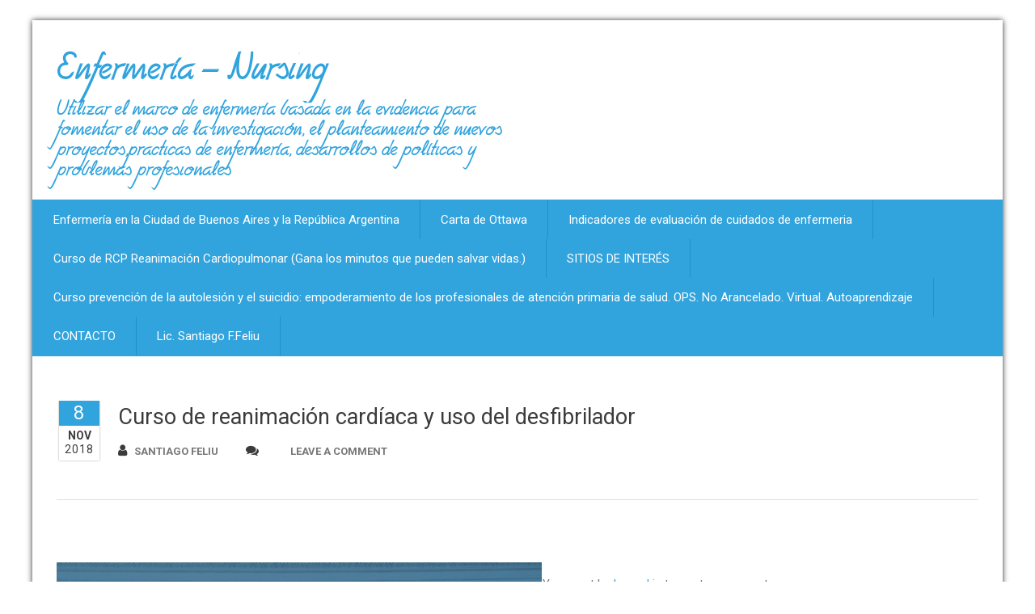

--- FILE ---
content_type: text/html; charset=UTF-8
request_url: https://asistenciasanitaria.com.ar/2018/11/08/curso-de-reanimacion-cardiaca-y-uso-del-desfibrilador/
body_size: 6910
content:
<!DOCTYPE html PUBLIC "-//W3C//DTD XHTML 1.0 Strict//EN" "http://www.w3.org/TR/xhtml1/DTD/xhtml1-strict.dtd">
<html xmlns="http://www.w3.org/1999/xhtml" lang="es">
<head>
	<meta http-equiv="X-UA-Compatible" content="IE=edge">
    <meta name="viewport" content="width=device-width, initial-scale=1.0">  
    <meta http-equiv="Content-Type" content="text/html" charset="UTF-8" />
	<meta name="generator" content="WordPress 5.8.12"/>
	<!-- Theme Css -->
	<title>Curso de reanimación cardíaca y uso del desfibrilador &#8211; Enfermería &#8211; Nursing</title>
<meta name='robots' content='max-image-preview:large' />
<link rel='dns-prefetch' href='//fonts.googleapis.com' />
<link rel='dns-prefetch' href='//s.w.org' />
<link rel="alternate" type="application/rss+xml" title="Enfermería - Nursing &raquo; Feed" href="https://asistenciasanitaria.com.ar/feed/" />
<link rel="alternate" type="application/rss+xml" title="Enfermería - Nursing &raquo; Feed de los comentarios" href="https://asistenciasanitaria.com.ar/comments/feed/" />
<link rel="alternate" type="application/rss+xml" title="Enfermería - Nursing &raquo; Comentario Curso de reanimación cardíaca y uso del desfibrilador del feed" href="https://asistenciasanitaria.com.ar/2018/11/08/curso-de-reanimacion-cardiaca-y-uso-del-desfibrilador/feed/" />
		<!-- This site uses the Google Analytics by MonsterInsights plugin v9.11.1 - Using Analytics tracking - https://www.monsterinsights.com/ -->
							<script src="//www.googletagmanager.com/gtag/js?id=G-R1XCVBQW0Y"  data-cfasync="false" data-wpfc-render="false" type="text/javascript" async></script>
			<script data-cfasync="false" data-wpfc-render="false" type="text/javascript">
				var mi_version = '9.11.1';
				var mi_track_user = true;
				var mi_no_track_reason = '';
								var MonsterInsightsDefaultLocations = {"page_location":"https:\/\/asistenciasanitaria.com.ar\/2018\/11\/08\/curso-de-reanimacion-cardiaca-y-uso-del-desfibrilador\/"};
								if ( typeof MonsterInsightsPrivacyGuardFilter === 'function' ) {
					var MonsterInsightsLocations = (typeof MonsterInsightsExcludeQuery === 'object') ? MonsterInsightsPrivacyGuardFilter( MonsterInsightsExcludeQuery ) : MonsterInsightsPrivacyGuardFilter( MonsterInsightsDefaultLocations );
				} else {
					var MonsterInsightsLocations = (typeof MonsterInsightsExcludeQuery === 'object') ? MonsterInsightsExcludeQuery : MonsterInsightsDefaultLocations;
				}

								var disableStrs = [
										'ga-disable-G-R1XCVBQW0Y',
									];

				/* Function to detect opted out users */
				function __gtagTrackerIsOptedOut() {
					for (var index = 0; index < disableStrs.length; index++) {
						if (document.cookie.indexOf(disableStrs[index] + '=true') > -1) {
							return true;
						}
					}

					return false;
				}

				/* Disable tracking if the opt-out cookie exists. */
				if (__gtagTrackerIsOptedOut()) {
					for (var index = 0; index < disableStrs.length; index++) {
						window[disableStrs[index]] = true;
					}
				}

				/* Opt-out function */
				function __gtagTrackerOptout() {
					for (var index = 0; index < disableStrs.length; index++) {
						document.cookie = disableStrs[index] + '=true; expires=Thu, 31 Dec 2099 23:59:59 UTC; path=/';
						window[disableStrs[index]] = true;
					}
				}

				if ('undefined' === typeof gaOptout) {
					function gaOptout() {
						__gtagTrackerOptout();
					}
				}
								window.dataLayer = window.dataLayer || [];

				window.MonsterInsightsDualTracker = {
					helpers: {},
					trackers: {},
				};
				if (mi_track_user) {
					function __gtagDataLayer() {
						dataLayer.push(arguments);
					}

					function __gtagTracker(type, name, parameters) {
						if (!parameters) {
							parameters = {};
						}

						if (parameters.send_to) {
							__gtagDataLayer.apply(null, arguments);
							return;
						}

						if (type === 'event') {
														parameters.send_to = monsterinsights_frontend.v4_id;
							var hookName = name;
							if (typeof parameters['event_category'] !== 'undefined') {
								hookName = parameters['event_category'] + ':' + name;
							}

							if (typeof MonsterInsightsDualTracker.trackers[hookName] !== 'undefined') {
								MonsterInsightsDualTracker.trackers[hookName](parameters);
							} else {
								__gtagDataLayer('event', name, parameters);
							}
							
						} else {
							__gtagDataLayer.apply(null, arguments);
						}
					}

					__gtagTracker('js', new Date());
					__gtagTracker('set', {
						'developer_id.dZGIzZG': true,
											});
					if ( MonsterInsightsLocations.page_location ) {
						__gtagTracker('set', MonsterInsightsLocations);
					}
										__gtagTracker('config', 'G-R1XCVBQW0Y', {"forceSSL":"true"} );
										window.gtag = __gtagTracker;										(function () {
						/* https://developers.google.com/analytics/devguides/collection/analyticsjs/ */
						/* ga and __gaTracker compatibility shim. */
						var noopfn = function () {
							return null;
						};
						var newtracker = function () {
							return new Tracker();
						};
						var Tracker = function () {
							return null;
						};
						var p = Tracker.prototype;
						p.get = noopfn;
						p.set = noopfn;
						p.send = function () {
							var args = Array.prototype.slice.call(arguments);
							args.unshift('send');
							__gaTracker.apply(null, args);
						};
						var __gaTracker = function () {
							var len = arguments.length;
							if (len === 0) {
								return;
							}
							var f = arguments[len - 1];
							if (typeof f !== 'object' || f === null || typeof f.hitCallback !== 'function') {
								if ('send' === arguments[0]) {
									var hitConverted, hitObject = false, action;
									if ('event' === arguments[1]) {
										if ('undefined' !== typeof arguments[3]) {
											hitObject = {
												'eventAction': arguments[3],
												'eventCategory': arguments[2],
												'eventLabel': arguments[4],
												'value': arguments[5] ? arguments[5] : 1,
											}
										}
									}
									if ('pageview' === arguments[1]) {
										if ('undefined' !== typeof arguments[2]) {
											hitObject = {
												'eventAction': 'page_view',
												'page_path': arguments[2],
											}
										}
									}
									if (typeof arguments[2] === 'object') {
										hitObject = arguments[2];
									}
									if (typeof arguments[5] === 'object') {
										Object.assign(hitObject, arguments[5]);
									}
									if ('undefined' !== typeof arguments[1].hitType) {
										hitObject = arguments[1];
										if ('pageview' === hitObject.hitType) {
											hitObject.eventAction = 'page_view';
										}
									}
									if (hitObject) {
										action = 'timing' === arguments[1].hitType ? 'timing_complete' : hitObject.eventAction;
										hitConverted = mapArgs(hitObject);
										__gtagTracker('event', action, hitConverted);
									}
								}
								return;
							}

							function mapArgs(args) {
								var arg, hit = {};
								var gaMap = {
									'eventCategory': 'event_category',
									'eventAction': 'event_action',
									'eventLabel': 'event_label',
									'eventValue': 'event_value',
									'nonInteraction': 'non_interaction',
									'timingCategory': 'event_category',
									'timingVar': 'name',
									'timingValue': 'value',
									'timingLabel': 'event_label',
									'page': 'page_path',
									'location': 'page_location',
									'title': 'page_title',
									'referrer' : 'page_referrer',
								};
								for (arg in args) {
																		if (!(!args.hasOwnProperty(arg) || !gaMap.hasOwnProperty(arg))) {
										hit[gaMap[arg]] = args[arg];
									} else {
										hit[arg] = args[arg];
									}
								}
								return hit;
							}

							try {
								f.hitCallback();
							} catch (ex) {
							}
						};
						__gaTracker.create = newtracker;
						__gaTracker.getByName = newtracker;
						__gaTracker.getAll = function () {
							return [];
						};
						__gaTracker.remove = noopfn;
						__gaTracker.loaded = true;
						window['__gaTracker'] = __gaTracker;
					})();
									} else {
										console.log("");
					(function () {
						function __gtagTracker() {
							return null;
						}

						window['__gtagTracker'] = __gtagTracker;
						window['gtag'] = __gtagTracker;
					})();
									}
			</script>
							<!-- / Google Analytics by MonsterInsights -->
				<script type="text/javascript">
			window._wpemojiSettings = {"baseUrl":"https:\/\/s.w.org\/images\/core\/emoji\/13.1.0\/72x72\/","ext":".png","svgUrl":"https:\/\/s.w.org\/images\/core\/emoji\/13.1.0\/svg\/","svgExt":".svg","source":{"concatemoji":"https:\/\/asistenciasanitaria.com.ar\/wp-includes\/js\/wp-emoji-release.min.js?ver=5.8.12"}};
			!function(e,a,t){var n,r,o,i=a.createElement("canvas"),p=i.getContext&&i.getContext("2d");function s(e,t){var a=String.fromCharCode;p.clearRect(0,0,i.width,i.height),p.fillText(a.apply(this,e),0,0);e=i.toDataURL();return p.clearRect(0,0,i.width,i.height),p.fillText(a.apply(this,t),0,0),e===i.toDataURL()}function c(e){var t=a.createElement("script");t.src=e,t.defer=t.type="text/javascript",a.getElementsByTagName("head")[0].appendChild(t)}for(o=Array("flag","emoji"),t.supports={everything:!0,everythingExceptFlag:!0},r=0;r<o.length;r++)t.supports[o[r]]=function(e){if(!p||!p.fillText)return!1;switch(p.textBaseline="top",p.font="600 32px Arial",e){case"flag":return s([127987,65039,8205,9895,65039],[127987,65039,8203,9895,65039])?!1:!s([55356,56826,55356,56819],[55356,56826,8203,55356,56819])&&!s([55356,57332,56128,56423,56128,56418,56128,56421,56128,56430,56128,56423,56128,56447],[55356,57332,8203,56128,56423,8203,56128,56418,8203,56128,56421,8203,56128,56430,8203,56128,56423,8203,56128,56447]);case"emoji":return!s([10084,65039,8205,55357,56613],[10084,65039,8203,55357,56613])}return!1}(o[r]),t.supports.everything=t.supports.everything&&t.supports[o[r]],"flag"!==o[r]&&(t.supports.everythingExceptFlag=t.supports.everythingExceptFlag&&t.supports[o[r]]);t.supports.everythingExceptFlag=t.supports.everythingExceptFlag&&!t.supports.flag,t.DOMReady=!1,t.readyCallback=function(){t.DOMReady=!0},t.supports.everything||(n=function(){t.readyCallback()},a.addEventListener?(a.addEventListener("DOMContentLoaded",n,!1),e.addEventListener("load",n,!1)):(e.attachEvent("onload",n),a.attachEvent("onreadystatechange",function(){"complete"===a.readyState&&t.readyCallback()})),(n=t.source||{}).concatemoji?c(n.concatemoji):n.wpemoji&&n.twemoji&&(c(n.twemoji),c(n.wpemoji)))}(window,document,window._wpemojiSettings);
		</script>
		<style type="text/css">
img.wp-smiley,
img.emoji {
	display: inline !important;
	border: none !important;
	box-shadow: none !important;
	height: 1em !important;
	width: 1em !important;
	margin: 0 .07em !important;
	vertical-align: -0.1em !important;
	background: none !important;
	padding: 0 !important;
}
</style>
	<link rel='stylesheet' id='wp-block-library-css'  href='https://asistenciasanitaria.com.ar/wp-includes/css/dist/block-library/style.min.css?ver=5.8.12' type='text/css' media='all' />
<link rel='stylesheet' id='buy-me-a-coffee-css'  href='https://asistenciasanitaria.com.ar/wp-content/plugins/buymeacoffee/public/css/buy-me-a-coffee-public.css?ver=4.4.2' type='text/css' media='all' />
<link rel='stylesheet' id='health-style-css'  href='https://asistenciasanitaria.com.ar/wp-content/themes/healthpress/style.css?ver=5.8.12' type='text/css' media='all' />
<link rel='stylesheet' id='health-center-lite-default-css'  href='https://asistenciasanitaria.com.ar/wp-content/themes/health-center-lite/css/default.css?ver=5.8.12' type='text/css' media='all' />
<link rel='stylesheet' id='health-center-lite-responsive-css'  href='https://asistenciasanitaria.com.ar/wp-content/themes/health-center-lite/css/media-responsive.css?ver=5.8.12' type='text/css' media='all' />
<link rel='stylesheet' id='health-center-lite-font-awesome-css'  href='https://asistenciasanitaria.com.ar/wp-content/themes/health-center-lite/css/font-awesome/css/font-awesome.min.css?ver=5.8.12' type='text/css' media='all' />
<link rel='stylesheet' id='health-center-lite-font-css'  href='https://asistenciasanitaria.com.ar/wp-content/themes/health-center-lite/css/font/font.css?ver=5.8.12' type='text/css' media='all' />
<link rel='stylesheet' id='health-fonts-css'  href='//fonts.googleapis.com/css?family=Roboto%3A400%2C700%7Citalic&#038;subset=latin%2Clatin-ext' type='text/css' media='all' />
<link rel='stylesheet' id='healthpress-parent-style-css'  href='https://asistenciasanitaria.com.ar/wp-content/themes/health-center-lite/style.css?ver=5.8.12' type='text/css' media='all' />
<link rel='stylesheet' id='healthpress-child-style-css'  href='https://asistenciasanitaria.com.ar/wp-content/themes/healthpress/style.css?ver=5.8.12' type='text/css' media='all' />
<link rel='stylesheet' id='flexslider-css'  href='https://asistenciasanitaria.com.ar/wp-content/themes/healthpress/css/flexslider/flexslider.css?ver=5.8.12' type='text/css' media='all' />
<script type='text/javascript' src='https://asistenciasanitaria.com.ar/wp-content/plugins/google-analytics-for-wordpress/assets/js/frontend-gtag.min.js?ver=9.11.1' id='monsterinsights-frontend-script-js'></script>
<script data-cfasync="false" data-wpfc-render="false" type="text/javascript" id='monsterinsights-frontend-script-js-extra'>/* <![CDATA[ */
var monsterinsights_frontend = {"js_events_tracking":"true","download_extensions":"doc,pdf,ppt,zip,xls,docx,pptx,xlsx","inbound_paths":"[]","home_url":"https:\/\/asistenciasanitaria.com.ar","hash_tracking":"false","v4_id":"G-R1XCVBQW0Y"};/* ]]> */
</script>
<script type='text/javascript' src='https://asistenciasanitaria.com.ar/wp-includes/js/jquery/jquery.min.js?ver=3.6.0' id='jquery-core-js'></script>
<script type='text/javascript' src='https://asistenciasanitaria.com.ar/wp-includes/js/jquery/jquery-migrate.min.js?ver=3.3.2' id='jquery-migrate-js'></script>
<script type='text/javascript' src='https://asistenciasanitaria.com.ar/wp-content/plugins/buymeacoffee/public/js/buy-me-a-coffee-public.js?ver=4.4.2' id='buy-me-a-coffee-js'></script>
<script type='text/javascript' src='https://asistenciasanitaria.com.ar/wp-content/themes/health-center-lite/js/menu/menu.js?ver=5.8.12' id='health-center-lite-menu-js'></script>
<script type='text/javascript' src='https://asistenciasanitaria.com.ar/wp-content/themes/health-center-lite/js/bootstrap.min.js?ver=5.8.12' id='health-center-lite-bootstrap_min-js'></script>
<link rel="https://api.w.org/" href="https://asistenciasanitaria.com.ar/wp-json/" /><link rel="alternate" type="application/json" href="https://asistenciasanitaria.com.ar/wp-json/wp/v2/posts/1434" /><link rel="EditURI" type="application/rsd+xml" title="RSD" href="https://asistenciasanitaria.com.ar/xmlrpc.php?rsd" />
<link rel="wlwmanifest" type="application/wlwmanifest+xml" href="https://asistenciasanitaria.com.ar/wp-includes/wlwmanifest.xml" /> 
<meta name="generator" content="WordPress 5.8.12" />
<link rel="canonical" href="https://asistenciasanitaria.com.ar/2018/11/08/curso-de-reanimacion-cardiaca-y-uso-del-desfibrilador/" />
<link rel='shortlink' href='https://asistenciasanitaria.com.ar/?p=1434' />
<link rel="alternate" type="application/json+oembed" href="https://asistenciasanitaria.com.ar/wp-json/oembed/1.0/embed?url=https%3A%2F%2Fasistenciasanitaria.com.ar%2F2018%2F11%2F08%2Fcurso-de-reanimacion-cardiaca-y-uso-del-desfibrilador%2F" />
<link rel="alternate" type="text/xml+oembed" href="https://asistenciasanitaria.com.ar/wp-json/oembed/1.0/embed?url=https%3A%2F%2Fasistenciasanitaria.com.ar%2F2018%2F11%2F08%2Fcurso-de-reanimacion-cardiaca-y-uso-del-desfibrilador%2F&#038;format=xml" />
        <script data-name="BMC-Widget" src="https://cdnjs.buymeacoffee.com/1.0.0/widget.prod.min.js" data-id="" data-description="" data-message="" data-color="" data-position="" data-x_margin="" data-y_margin="">
        </script>
        <style type="text/css">.recentcomments a{display:inline !important;padding:0 !important;margin:0 !important;}</style><link rel="icon" href="https://asistenciasanitaria.com.ar/wp-content/uploads/2016/10/ellogo2-150x150.jpg" sizes="32x32" />
<link rel="icon" href="https://asistenciasanitaria.com.ar/wp-content/uploads/2016/10/ellogo2.jpg" sizes="192x192" />
<link rel="apple-touch-icon" href="https://asistenciasanitaria.com.ar/wp-content/uploads/2016/10/ellogo2.jpg" />
<meta name="msapplication-TileImage" content="https://asistenciasanitaria.com.ar/wp-content/uploads/2016/10/ellogo2.jpg" />
</head>
 <body class="post-template-default single single-post postid-1434 single-format-standard" >
<!-- Wrapper -->
<div id="wrapper">
<!-- Header Section -->
<div class="header_section">
	<div class="container">
		<!-- Logo & Contact Info -->
		<div class="row">
			<div class="col-md-6">
				<div class="hc_logo">
					<h1>
										<h1><a href="https://asistenciasanitaria.com.ar/">Enfermería &#8211; Nursing</a></h1>
											<p class="site-description">Utilizar el marco de enfermería basada en la evidencia para fomentar el uso de la investigación, el planteamiento de nuevos proyectos,prácticas de enfermería, desarrollos de políticas y problemas profesionales</p>
										</h1>
				</div>
			</div>					
			<div class="col-md-6">
							</div>
		</div>
		<!-- /Logo & Contact Info -->
	</div>	
</div>	
<!-- /Header Section -->	
<!-- Navbar Section -->
<div class="navigation_section">
	<div class="container navbar-container">
		<nav class="navbar navbar-default" role="navigation">
		  <div class="navbar-header">
			<button type="button" class="navbar-toggle" data-toggle="collapse" data-target="#bs-example-navbar-collapse-1">
			  <span class="sr-only">Toggle navigation</span>
			  <span class="icon-bar"></span>
			  <span class="icon-bar"></span>
			  <span class="icon-bar"></span>
			</button>
		  </div>
		  <div class="collapse navbar-collapse" id="bs-example-navbar-collapse-1">
			<ul id="menu-principal" class="nav navbar-nav"><li id="menu-item-99" class="menu-item menu-item-type-post_type menu-item-object-post menu-item-99"><a href="https://asistenciasanitaria.com.ar/2016/10/16/enfermeria-en-la-ciudad-de-buenos-aires-y-la-republica-argentina/">Enfermería en la Ciudad de Buenos Aires y la República Argentina</a></li>
<li id="menu-item-113" class="menu-item menu-item-type-post_type menu-item-object-post menu-item-113"><a href="https://asistenciasanitaria.com.ar/2016/12/08/carta-de-ottawa/">Carta de Ottawa</a></li>
<li id="menu-item-12" class="menu-item menu-item-type-post_type menu-item-object-page menu-item-12"><a href="https://asistenciasanitaria.com.ar/pagina-1/">Indicadores de evaluación de cuidados de enfermeria</a></li>
<li id="menu-item-55" class="menu-item menu-item-type-post_type menu-item-object-post menu-item-55"><a href="https://asistenciasanitaria.com.ar/2016/10/10/curso-de-rcp-reanimacion-cardiopulmonar/">Curso de RCP Reanimación Cardiopulmonar (Gana los minutos que pueden salvar vidas.)</a></li>
<li id="menu-item-785" class="menu-item menu-item-type-post_type menu-item-object-page menu-item-785"><a href="https://asistenciasanitaria.com.ar/sitios-de-interes/">SITIOS DE INTERÉS</a></li>
<li id="menu-item-9578" class="menu-item menu-item-type-post_type menu-item-object-page menu-item-9578"><a href="https://asistenciasanitaria.com.ar/curso-prevencion-de-la-autolesion-y-el-suicidio-empoderamiento-de-los-profesionales-de-atencion-primaria-de-salud-ops-no-arancelado-virtual-autoaprendizaje/">Curso prevención de la autolesión y el suicidio: empoderamiento de los profesionales de atención primaria de salud. OPS. No Arancelado. Virtual. Autoaprendizaje</a></li>
<li id="menu-item-485" class="menu-item menu-item-type-post_type menu-item-object-page menu-item-485"><a href="https://asistenciasanitaria.com.ar/contacto/">CONTACTO</a></li>
<li id="menu-item-376" class="menu-item menu-item-type-post_type menu-item-object-page menu-item-376"><a href="https://asistenciasanitaria.com.ar/lic-santiago-f-feliu/">Lic. Santiago F.Feliu</a></li>
</ul>		  </div>
		</nav>
	</div>
</div><!-- /Navbar Section --><div class="container">
  <div class="row">
    <div class="col-md-12">
      <div class="hc_blog_detail_header_section">
                <div class="hc_post_date">
          <span class="date">8</span>
          <h6>Nov</h6>
          <span class="year">2018</span>
        </div>
        <div class="hc_post_title_wrapper">
          <h2><a href="https://asistenciasanitaria.com.ar/2018/11/08/curso-de-reanimacion-cardiaca-y-uso-del-desfibrilador/">Curso de reanimación cardíaca y uso del desfibrilador</a></h2>
          <div class="hc_post_detail">
            <a href="https://asistenciasanitaria.com.ar/author/sfeliu/"><i class="fa fa-user"></i>Santiago Feliu</a>
             <a href=""><i class="fa fa-comments"></i><a href="https://asistenciasanitaria.com.ar/2018/11/08/curso-de-reanimacion-cardiaca-y-uso-del-desfibrilador/#respond" class="name" >Leave a comment</a></a>
                      </div>
        </div>
        <div class="clear"></div>
      </div>
    </div>
  </div>
</div>
<div class="container">
  <div class="row hc_blog_wrapper">
    <div class="col-md-12">
      <div class="hc_blog_detail_section">
        <div class="hc_blog_post_img">
                              <a  href="https://asistenciasanitaria.com.ar/2018/11/08/curso-de-reanimacion-cardiaca-y-uso-del-desfibrilador/">
          <img width="601" height="151" src="https://asistenciasanitaria.com.ar/wp-content/uploads/2018/11/ama.jpg" class="img-responsive wp-post-image" alt="" loading="lazy" srcset="https://asistenciasanitaria.com.ar/wp-content/uploads/2018/11/ama.jpg 601w, https://asistenciasanitaria.com.ar/wp-content/uploads/2018/11/ama-300x75.jpg 300w" sizes="(max-width: 601px) 100vw, 601px" />          </a>
          				
        </div>
        <div class="hc_blog_post_content">
			<p style="text-align: center;"><span style="color: #000080; font-family: helvetica neue, helvetica, arial, verdana, sans-serif;"><strong>Jueves 12 de Noviembre de 14 a 16 hs &#8211; Entrada gratuita</strong></span></p>
<p>&nbsp;</p>
<p><img loading="lazy" class="size-full wp-image-1435 aligncenter" src="https://asistenciasanitaria.com.ar/wp-content/uploads/2018/11/04126c13-fce3-45db-83f1-e3fe059d06df.jpg" alt="" width="566" height="798" srcset="https://asistenciasanitaria.com.ar/wp-content/uploads/2018/11/04126c13-fce3-45db-83f1-e3fe059d06df.jpg 566w, https://asistenciasanitaria.com.ar/wp-content/uploads/2018/11/04126c13-fce3-45db-83f1-e3fe059d06df-213x300.jpg 213w" sizes="(max-width: 566px) 100vw, 566px" /></p>
<p><strong>La Asociación Médica Argentina e INADEA invita a usted al curso práctico sobre reanimación cardíaca y uso del desfibrilador.</strong></p>
<p><strong>Actividad GRATUITA</strong></p>
<p><strong>Buenos Aires, Santa Fe 1171, Auditorio Mariano Castex<br />
Lunes 12 de noviembre de 2018, 14 a 16 hs.</strong></p>
<p>&nbsp;</p>
<table class="x_mcnButtonBlock" border="0" width="100%" cellspacing="0" cellpadding="0">
<tbody class="x_mcnButtonBlockOuter">
<tr>
<td class="x_mcnButtonBlockInner" align="center" valign="top">
<table class="x_mcnButtonContentContainer" border="0" width="100%" cellspacing="0" cellpadding="0">
<tbody>
<tr>
<td class="x_mcnButtonContent" align="center" valign="middle"><a class="x_mcnButton" title="Click Aquí para Inscribirte al curso" href="https://ama-med.us14.list-manage.com/track/click?u=2e720d0b7ab448944a5fa23b1&amp;id=0e142bb5a0&amp;e=57c7bae5ac" target="_blank" rel="noopener noreferrer" data-auth="NotApplicable">Click Aquí para Inscribirte al curso</a></td>
</tr>
</tbody>
</table>
</td>
</tr>
</tbody>
</table>
					</div>
      </div>
      <p>You must be <a href="https://asistenciasanitaria.com.ar/wp-login.php?redirect_to=https%3A%2F%2Fasistenciasanitaria.com.ar%2F2018%2F11%2F08%2Fcurso-de-reanimacion-cardiaca-y-uso-del-desfibrilador%2F">logged in</a> to post a comment</p>
    </div>
      </div>
</div>
<!-- Footer Widget Secton -->
<div class="hc_footer_widget_area">	
	<div class="container">
		<div id="sidebar-footer" class="row sidebar-footer">
          </div>
    <div class="row hc_footer_area">
      <div class="col-md-8">
              </div>
	      </div>
  </div>
</div>
<script type='text/javascript' src='https://asistenciasanitaria.com.ar/wp-content/themes/healthpress/js/flexslider/jquery.flexslider.js?ver=1.0' id='flexslider_js-js'></script>
<script type='text/javascript' src='https://asistenciasanitaria.com.ar/wp-includes/js/wp-embed.min.js?ver=5.8.12' id='wp-embed-js'></script>
</body>
</html>

--- FILE ---
content_type: text/css
request_url: https://asistenciasanitaria.com.ar/wp-content/themes/healthpress/style.css?ver=5.8.12
body_size: 1503
content:
/*
 Theme Name:    HealthPress
 Theme URI:    https://webriti.com/health-press-child-version-details-page/
 Description:  A theme which is ideal for creating a Health / Doctor / Clinic / Medical Business related website. You can add overlay text above banner image.
 Author:       webriti
 Author URI:   https://www.webriti.com
 Template:     health-center-lite
 Version:      1.1.3
 Tags: three-columns , right-sidebar , custom-menu , featured-images , full-width-template , threaded-comments , translation-ready, footer-widgets, blog, left-sidebar
 Text Domain:  healthpress
 License: GNU General Public License v3 or later
 License URI: http://www.gnu.org/licenses/gpl-3.0.html
*/

.slide-caption {	
	float: left;
    height: auto;
    left: 5%;
    margin: 0;
    padding: 15px;
    position: absolute;
    right: 0;
    top: 50%;
	-webkit-transform: translateY(-50%);
	-ms-transform: translateY(-50%);
	transform: translateY(-50%);
    width: 50%;
    z-index: 0;	
}
.slide-text-bg1 {
	z-index: 773;
	width: 95%;
	text-align: left;
	position: relative;
	margin: 0 0 20px;
	padding: 0;
	float: left;
}
.slide-text-bg1 h1 {
	font-family: 'Roboto';
	font-weight:400;
	border-radius: 1px;
	padding: 6px 12px;
	display: inline-block;
	letter-spacing: 0;
	line-height: 35px;
	margin: 0 0 0px; 
}
.slide-text-bg2 {
    float: left;
	text-align: left;
    margin: 0 0 20px;
    padding: 0;
    position: relative;
    width: 95%;
    z-index: 773; 
}
.slide-text-bg2 span {
	font-family: 'Roboto';
	font-weight:400;
	font-size: 18px;
	font-weight: normal;
	display: inline-block;
	border-radius: 1px;
	line-height: 27px;
	padding: 5px 13px;
	margin: 0 0 0px; 
}
.slide-btn-area-sm { margin: 0px 0 0px; float: left; width: 80%; }
.slide-btn-sm {
	border-radius: 1px;
    cursor: pointer;
    display: inline-block;
    font-family: 'Roboto';
	font-weight:600;
	transition: all 0.3s ease-in-out 0s;
    font-size: 13px;
    letter-spacing: 0.5px;
    line-height: 20px;
    padding: 10px 25px;
	margin: 0;
    text-align: center;
    text-transform: uppercase;
    vertical-align: middle;
}

.slide-text-bg1 h1 {
	background-color: rgba(59, 61, 66, 0.6);
    color: #ffffff;
    text-shadow: 0 0 1px rgba(155, 155, 155, 0.7);
}
.slide-text-bg2 span {
	background: rgba(255, 255, 244, 0.7) none repeat scroll 0 0;
    color: #444444;
}
.slide-btn-area-sm { margin: 0px 0 0px; float: left; width: 80%; }
.slide-btn-sm {
	color: #ffffff;
    text-shadow: 0 1px 0 rgba(0, 0, 0, 0.1);
}
.slide-btn-sm:hover, .slide-btn-sm a:focus { color: #ffffff !important; }

.slide-btn-sm {
    background-color: #31a3dd;
    color: #ffffff;
    text-shadow: 0 1px 0 rgba(0, 0, 0, 0.1);
}

@media only screen and (min-width: 960px) and (max-width: 1200px) {

/* Flexslider css for responsivness */
.slide_thumb {	
	border-radius: 0 0 10px 10px;
	width: 970px !important;
	height: 85px;
    margin: 0 auto !important;
    overflow: hidden;	
	}
.slide_thumb > li {
	cursor: pointer;
	padding: 22px 22px 0px;    
    float: left;
    height: 85px;
    width: 234px !important;
	}
	.slide_thumb > li:last-child {
	border: 0px !important;
	}
	.slide_thumb > li h5 {
    font-size: 13px;
    margin: 0 0 5px;
	}
.slide_thumb > li p {
	font-size: 12px;
    line-height: 21px;
    margin: 0 0 25px;
	} 
/* Slider Caption */
.slide-text-bg1, .slide-text-bg2 { margin: 0 0 15px; }
.slide-text-bg1 h1 { font-size: 24px; line-height: 30px; padding: 3px 10px; }
.slide-text-bg2 span { font-size: 14px; line-height: 22px; padding: 3px 10px; }
.slide-btn-sm { font-size: 11px; padding: 7px 18px; }

}

@media only screen and (min-width: 768px) and (max-width: 959px) {

/* Slider Caption */
.slide-caption { width: 60%; }
.slide-text-bg1, .slide-text-bg2 { margin: 0 0 12px; }
.slide-text-bg1 h1 { font-size: 20px; line-height: 25px; padding: 3px 10px; }
.slide-text-bg2 span { font-size: 12px; line-height: 20px; padding: 3px 10px; }
.slide-btn-sm { font-size: 10px; padding: 5px 15px; }	
}	


@media only screen and (min-width: 480px) and (max-width: 767px) {

/* Slider Caption */
.slide-caption { width: 60%; left: 10%; }
.slide-text-bg1, .slide-text-bg2 { margin: 0 0 10px; }
.slide-text-bg1 h1 { font-size: 18px; line-height: 22px; padding: 3px 10px; }
.slide-text-bg2 span { font-size: 11px; line-height: 20px; padding: 3px 10px; }
.slide-btn-sm { font-size: 9px; padding: 4px 14px; }	
} 


@media only screen and (min-width: 200px) and (max-width: 480px) {

/* Flexslider css for responsivness */

/* Slider Caption */
.slide-caption { width: 75%; left: 10% }
.slide-text-bg1, .slide-text-bg2 { margin: 0 0 4px; }
.slide-text-bg1 h1 { font-size: 12px; line-height: 15px; padding: 2px 5px; }
.slide-text-bg2 span { font-size: 9px; line-height: 13px; padding: 2px 5px; }
.slide-btn-sm { font-size: 7px; padding: 0px 9px; }
}